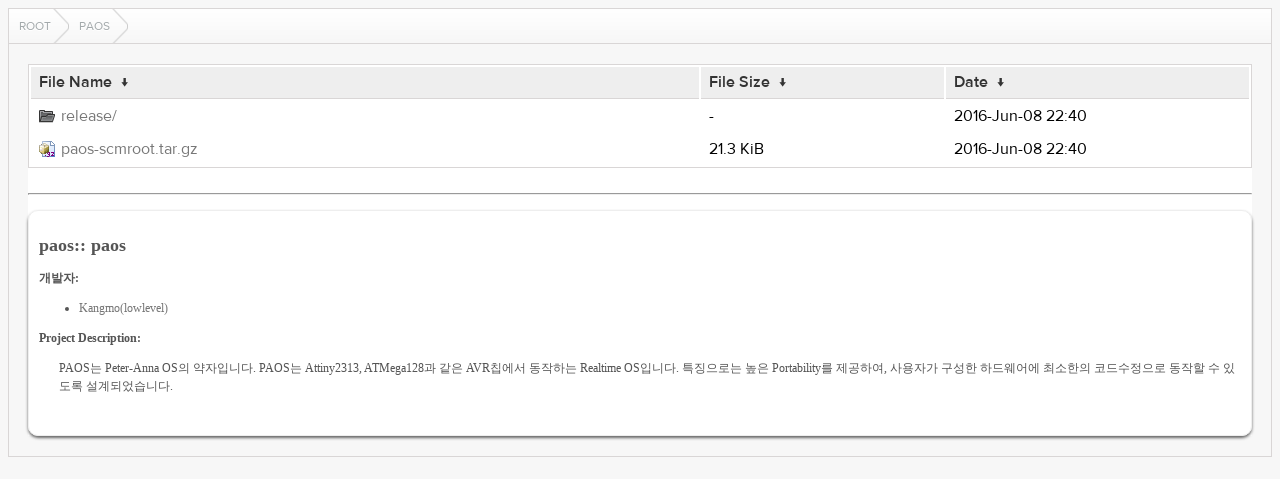

--- FILE ---
content_type: text/html
request_url: http://scummkor.kldp.net/paos/
body_size: 2826
content:
<!DOCTYPE html>
<html lang="en">
<head>
  <meta charset="UTF-8">
  <meta http-equiv="content-type" content="text/html; charset=utf-8"/>
  <meta name="viewport" content="width=device-width"/>
  <title>Files...</title>
  <link rel="stylesheet" href="/fancyindex/TheInsomniac/css/fancyindex.css">
  <script>
    window.document.title = window.location.pathname;
  </script>
</head>
<body>
<div class="box box-breadcrumbs">
    <div class="box-header">
      <div class="box-header-content">
        <div id="breadcrumbs" class="breadcrumbs">
          <a href="#"></a>
        </div>
      </div>
    </div>
    <div class="box-content clearfix">
      <h1>Index of:
/paos/</h1>
<table id="list"><thead><tr><th style="width:55%"><a href="?C=N&amp;O=A">File Name</a>&nbsp;<a href="?C=N&amp;O=D">&nbsp;&darr;&nbsp;</a></th><th style="width:20%"><a href="?C=S&amp;O=A">File Size</a>&nbsp;<a href="?C=S&amp;O=D">&nbsp;&darr;&nbsp;</a></th><th style="width:25%"><a href="?C=M&amp;O=A">Date</a>&nbsp;<a href="?C=M&amp;O=D">&nbsp;&darr;&nbsp;</a></th></tr></thead>
<tbody><tr><td class="link"><a href="../">Parent directory/</a></td><td class="size">-</td><td class="date">-</td></tr>
<tr><td class="link"><a href="release/" title="release">release/</a></td><td class="size">-</td><td class="date">2016-Jun-08 22:40</td></tr>
<tr><td class="link"><a href="paos-scmroot.tar.gz" title="paos-scmroot.tar.gz">paos-scmroot.tar.gz</a></td><td class="size">21.3 KiB</td><td class="date">2016-Jun-08 22:40</td></tr>
</tbody></table>
<hr id="readme-hr"><div id="readme-print"><div id="kldp-net-contents" style="white-space: normal;">

<h2>paos:: paos</h2>

<p><b>개발자:</b><br><ul><li><a href="mailto:flowerbase&commat;yahoo.co.kr">Kangmo(lowlevel)</a></li>
</ul></p>

<div>
<b>Project Description:</b><br>
<p style="margin-left: 20px;">PAOS는 Peter-Anna OS의 약자입니다.

PAOS는 Attiny2313, ATMega128과 같은 AVR칩에서 동작하는
Realtime OS입니다.

특징으로는 높은 Portability를 제공하여,
사용자가 구성한 하드웨어에 최소한의 코드수정으로 동작할 수 있도록 설계되었습니다.</p>
</div>
</div>
</div>

</div>
</div>
<script>
  var loc = window.location.pathname;
  var segments = loc.split('/');
  var breadcrumbs = '';
  var currentPath = '/';
  for (var i=0; i<segments.length; i++) {
    if (segments[i] !== '') {
      currentPath += segments[i] + '/';
      breadcrumbs += '<a href="' +  currentPath + '">' + window.unescape(segments[i]) + '<\/a>';
    } else if (segments.length -1 !== i) {
      currentPath += '';
      breadcrumbs += '<a href="' + currentPath + '">Root<\/a>';
    }
  }
  document.getElementById('breadcrumbs').innerHTML = breadcrumbs;
</script>
<script src="/fancyindex/TheInsomniac/js/history.js"></script>
</body>
</html>
